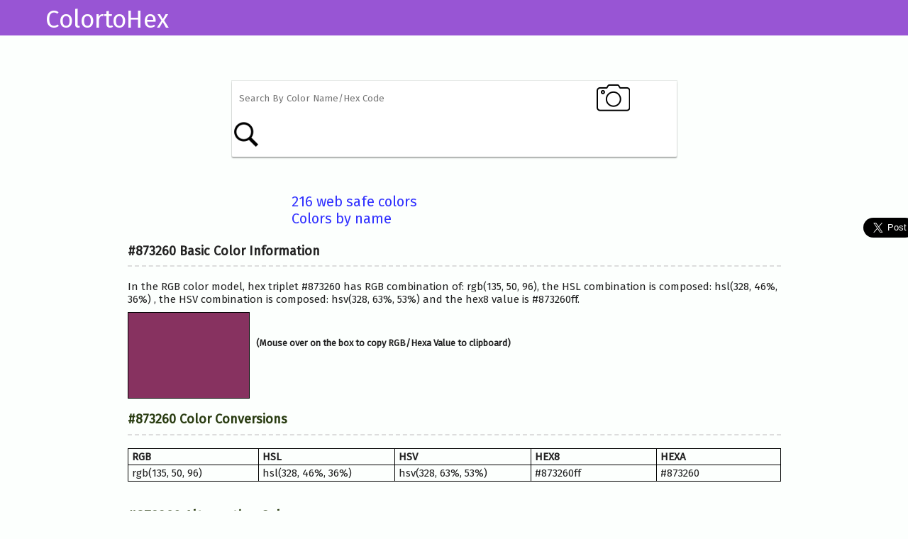

--- FILE ---
content_type: text/html; charset=UTF-8
request_url: https://www.colortohex.com/colordetails.php?color=873260
body_size: 7214
content:

<!DOCTYPE html>
<html>
<head>
  <meta charset='utf-8'>
  
  <!--<meta http-equiv="cache-control" content="no-cache, must-revalidate, post-check=0, pre-check=0" />
  <meta http-equiv="cache-control" content="max-age=0" />
  <meta http-equiv="expires" content="0" />
  <meta http-equiv="expires" content="Tue, 01 Jan 1980 1:00:00 GMT" />
  <meta http-equiv="pragma" content="no-cache" />-->

<title>#873260 hex color</title>
<meta name="description" content="#873260 hex color code information, schemes, description and conversion in RGB, HSL, HSV, etc." />
<meta property="og:type" content="article" />
<meta property="og:title" content="#873260 hex color" />
<meta property="og:description" content="#873260 hex color code information, schemes, description and conversion in RGB, HSL, HSV, CMYK, etc." />
<meta property="og:url" content="http://colortohex.com/colordetails.php?color=873260" />
<meta property="og:site_name" content="ColortoHex" />

	<link href="https://fonts.googleapis.com/css?family=PT+Sans" rel="stylesheet">
	<link href="https://fonts.googleapis.com/css?family=Fira+Sans" rel="stylesheet">
	<link rel="stylesheet" href="demo/demo.css" type="text/css" media="screen" />
	<link rel="stylesheet" href="css/style.css" type="text/css" media="screen" />
	<link rel="stylesheet" href="css/media.css" type="text/css" media="screen" />
	<script type='text/javascript' src='demo/jquery-1.9.1.js'></script>
	<script type='text/javascript' src='tinycolor.js'></script>
	<script type='text/javascript'>

		function colorChange(color) {
			var tiny = tinycolor(color);

			// var output = [
				// "hex:" + tiny.toHexString(),
				// "hex8:\t" + tiny.toHex8String(),
				// "rgb:\t" + tiny.toRgbString(),
				// "hsl:\t" + tiny.toHslString(),
				// "hsv:\t" + tiny.toHsvString(),
				// "hsv:\t" + tiny.toHsv(),
				// "name:\t" + (tiny.toName() || "none"),
				// "format:\t" + (tiny.getFormat()),
				// "format string:\t" + tiny.toString(),
			// ].join("\n");
			// var hcode = 123;
			// $("#code-output").text(output).css("border-color", tiny.toHexString());
			$("#ctitle").text(tiny.toHexString() + " Basic Color Information");
			$("#cdescription").text("In the RGB color model, hex triplet "+ tiny.toHexString() +" has RGB combination of: "+ tiny.toRgbString() +", the HSL combination is composed: "+tiny.toHslString()+" , the HSV combination is composed: "+tiny.toHsvString()+" and the hex8 value is "+tiny.toHex8String()+".");
			// $("#hsvstring").text(tiny.toHsv());
			
			$("#color-title").text(tiny.toHexString() + " Color Conversions");
			
			$("#cmb-rgb").text(tiny.toRgbString());
			$("#cmb-hsl").text(tiny.toHslString());
			$("#cmb-hsv").text(tiny.toHsvString());
			$("#cmb-hex8").text(tiny.toHex8String());
			$("#cmb-hexa").text(tiny.toHexString());
			
			$("#color-title2").text(tiny.toHexString() + " Alternative Colors");
			
			$("#cmb-light").text("HEX "+tinycolor(color).lighten(20).toHexString());
			$("#cmb-dark").text("HEX "+tinycolor(color).darken(20).toHexString());
			$("#cmb-stau").text("HEX "+tinycolor(color).saturate(20).toHexString());
			$("#cmb-desatu").text("HEX "+tinycolor(color).desaturate(20).toHexString());
			$("#cmb-grayscale").text("HEX "+tinycolor(color).greyscale().toHexString());
			$("#cmb-bright").text("HEX "+tinycolor(color).brighten(20).toHexString());
			
			
			var PageToSendTo = "colordetails.php?color=";
			var MyVariable = tinycolor(color).lighten(20).toHexString();
			if( MyVariable.charAt( 0 ) === '#' )
			myString = MyVariable.slice( 1 );
			var UrlToSend = PageToSendTo + myString;			
			document.getElementById("cmb-light").setAttribute("href",UrlToSend);
			
			var MyVariable2 = tinycolor(color).darken(20).toHexString();
			if( MyVariable2.charAt( 0 ) === '#' )
			myString2 = MyVariable2.slice( 1 );
			var UrlToSend2 = PageToSendTo + myString2;			
			document.getElementById("cmb-dark").setAttribute("href",UrlToSend2);
			
			var MyVariable3 = tinycolor(color).saturate(20).toHexString();
			if( MyVariable3.charAt( 0 ) === '#' )
			myString3 = MyVariable3.slice( 1 );
			var UrlToSend3 = PageToSendTo + myString3;			
			document.getElementById("cmb-stau").setAttribute("href",UrlToSend3);
			
			var MyVariable4 = tinycolor(color).desaturate(20).toHexString();
			if( MyVariable4.charAt( 0 ) === '#' )
			myString4 = MyVariable4.slice( 1 );			
			var UrlToSend4 = PageToSendTo + myString4;			
			document.getElementById("cmb-desatu").setAttribute("href",UrlToSend4);
			
			var MyVariable5 = tinycolor(color).greyscale().toHexString();
			if( MyVariable5.charAt( 0 ) === '#' )
			myString5 = MyVariable5.slice( 1 );				
			var UrlToSend5 = PageToSendTo + myString5;			
			document.getElementById("cmb-grayscale").setAttribute("href",UrlToSend5);
			
			var MyVariable6 = tinycolor(color).brighten(20).toHexString();
			if( MyVariable6.charAt( 0 ) === '#' )
			myString6 = MyVariable6.slice( 1 );				
			var UrlToSend6 = PageToSendTo + myString6;			
			document.getElementById("cmb-bright").setAttribute("href",UrlToSend6);
			
			$(document).ready(function(){
				$("#main-alt-hov-p").addClass(tiny.toRgbString());
			});
			$(document).ready(function(){
				$("#main-alt-hov-p2").addClass(tiny.toHexString());
			});
			
			$(".cmb-light-div").css("background-color",tinycolor(color).lighten(20).toHexString());
			$(".cmb-dark-div").css("background-color",tinycolor(color).darken(20).toHexString());
			$(".cmb-stau-div").css("background-color",tinycolor(color).saturate(20).toHexString());
			$(".cmb-desatu-div").css("background-color",tinycolor(color).desaturate(20).toHexString());
			$(".cmb-grayscale-div").css("background-color",tinycolor(color).greyscale().toHexString());
			$(".cmb-bright-div").css("background-color",tinycolor(color).brighten(20).toHexString());
			

			var filters = $(".color-alter-cont").toggleClass("invisible", !tiny.isValid());

			
			filters.find(".main-alt").css("background-color",
			     tiny.toHexString()
            );
			filters.find(".lighten").css("background-color",
			     tinycolor(color).lighten(20).toHexString()
            );
			filters.find(".darken").css("background-color",
			     tinycolor(color).darken(20).toHexString()
            );
			filters.find(".saturate").css("background-color",
			     tinycolor(color).saturate(20).toHexString()
			 );
			filters.find(".desaturate").css("background-color",
			     tinycolor(color).desaturate(20).toHexString()
			 );
			filters.find(".greyscale").css("background-color",
			     tinycolor(color).greyscale().toHexString()
			 );
			filters.find(".brighten").css("background-color",
			     tinycolor(color).brighten(20).toHexString()
            );

			var allColors = [];
			for (var i in tinycolor.names) {
				allColors.push(i);
			}
			var mostReadable = tinycolor.mostReadable(color, allColors);

			$("#mostReadable").css("background-color",
			     mostReadable.toHexString()
			 );

			 var combines = $("#combine-output").toggleClass("invisible", !tiny.isValid());

			 function colorArrayToHTML(arr) {
			 	return $.map(arr, function(e) {
			     return '<span style="background:'+e.toHexString()+'"></span>'
			 	 }).join('');
			 }

			 var triad = tiny.triad();
			 combines.find(".triad").html(colorArrayToHTML(triad));
			 console.log(triad.map(function(f) {return f.toHexString();}));

			 var tetrad = tiny.tetrad();
			 combines.find(".tetrad").html(colorArrayToHTML(tetrad));

			 var mono = tiny.monochromatic();
			 combines.find(".mono").html(colorArrayToHTML(mono));

			 var analogous = tiny.analogous();
			 combines.find(".analogous").html(colorArrayToHTML(analogous));

			 var splitcomplement = tiny.splitcomplement();
			 combines.find(".sc").html(colorArrayToHTML(splitcomplement));
		}
		
		$(function() {
			// $("#color").bind("keyup change", function() {
				// colorChange($(this).val());
			// });
			// var url_string = "http://www.example.com/t.html?c=red";
			// var url = new URL(url_string);
			// var c = url.searchParams.get("c");
			// colorChange(c);
			// colorChange({r: 150, g: 0, b: 100});
			// console.log(c);
			$("#inputter a").click(function() {
			     $("#color").val($(this).text()).trigger("change");
                return false;
			});
		});
		// window.onload = function() {
			
// };
function myFunction1() 
{
				  var div1 = document.getElementById("main-alt-hov-p");
				  var align = div1.getAttribute("class");      
				  var dummy = document.createElement("input");
				  document.body.appendChild(dummy);
				  dummy.setAttribute('value', align);
				  dummy.select();
				  document.execCommand("copy");
				  document.body.removeChild(dummy);
}
function myFunction2() 
{
				  var div1 = document.getElementById("main-alt-hov-p2");
				  var align = div1.getAttribute("class");      
				  var dummy = document.createElement("input");
				  document.body.appendChild(dummy);
				  dummy.setAttribute('value', align);
				  dummy.select();
				  document.execCommand("copy");
				  document.body.removeChild(dummy);
}
	</script>
<script>
$(document).ready(
    function(){
        $("#main-alt-hov-p").click(function () {
            $("#img-color-hover-p-p1").show();
            $("#main-alt-hov-p").hide();
			
			setTimeout(function() {
				$("#img-color-hover-p-p1").hide();
				$("#main-alt-hov-p").show();
			}, 2000);
        });

    });
</script>
<script>
$(document).ready(
    function(){
        $("#main-alt-hov-p2").click(function () {
            $("#img-color-hover-p-p2").show();
            $("#main-alt-hov-p2").hide();
			
			setTimeout(function() {
				$("#img-color-hover-p-p2").hide();
				$("#main-alt-hov-p2").show();
			}, 2000);
        });

    });
</script>	
<!-- Global site tag (gtag.js) - Google Analytics -->
<script async src="https://www.googletagmanager.com/gtag/js?id=UA-121239601-1"></script>
<script>
 window.dataLayer = window.dataLayer || [];
 function gtag(){dataLayer.push(arguments);}
 gtag('js', new Date());

 gtag('config', 'UA-121239601-1');
</script>
</head>
<style>
#img-color-hover-p-p1
{
	padding-bottom: 9% !important;
	height: 28px !important;
}
@media screen and (min-device-width: 0px) and (max-device-width: 1024px) 
{ 
.footer,.footer2
	{
		position: fixed;
		bottom: 0px;
		left: 0px;
		right: 0px;
		margin-bottom: 0px;
	}
.container2 
{
    margin-top: 6%;
}
}  
  </style>
<body>
<div class="header2">
<p class="header2-logo-text">ColortoHex</p>
</div><link rel="stylesheet" type="text/css" href="css/dropzone.css" />
<script type="text/javascript" src="js/dropzone.js"></script>
<script>
window.onload=function()
{      



//$('input:file')[0].addEventListener("dragenter", do_stuff1, true);
$('.drop_zone')[0].addEventListener("dragenter", do_stuff2, true);

// function do_stuff1() 
// {
    // alert(1);
// }
function do_stuff2() 
{
    //alert(2);
	console.log("Clicked up-pop");
    $(".pop").css({ "display": "block", opacity: 0.7, "width":$(document).width(),"height":$(document).height()});
    $(".pop").show();
}

var url_string = location.href;
			var url = new URL(url_string);
			var c = url.searchParams.get("color");
 colorChange(c);
}
</script>

<script type="text/javascript" src="//code.jquery.com/jquery-2.1.3.js"></script>
<script type="text/javascript">
$(window).load(function(){
$(document).ready(function() 
{
function deselect() 
{
    $(".pop").hide();
}
$(function() 
{
    $("#up-pop").click(function() 
	{
        console.log("Clicked up-pop");
        $(".pop").css({ "display": "block", opacity: 0.7, "width":$(document).width(),"height":$(document).height()});
        $(".pop").show();
    });
    
    $("#close").click(function() {
        deselect();
        return false;
    });
    
    });
});
    });
</script>

<link rel="stylesheet" href="//code.jquery.com/ui/1.12.1/themes/base/jquery-ui.css">
  <script src="https://code.jquery.com/ui/1.12.1/jquery-ui.js"></script>
  <script>
  $( function() {
    var availableTags = [
      "aliceblue",
"antiquewhite",
"aqua",
"aquamarine",
"azure",
"beige",
"bisque",
"black",
"blanchedalmond",
"blue",
"blueviolet",
"brown",
"burlywood",
"cadetblue",
"chartreuse",
"chocolate",
"coral",
"cornflowerblue",
"cornsilk",
"crimson",
"cyan",
"darkblue",
"darkcyan",
"darkgoldenrod",
"darkgray",
"darkgreen",
"darkkhaki",
"darkmagenta",
"darkolivegreen",
"darkorange",
"darkorchid",
"darkred",
"darksalmon",
"darkseagreen",
"darkslateblue",
"darkslategray",
"darkturquoise",
"darkviolet",
"deeppink",
"deepskyblue",
"dimgray",
"dodgerblue",
"feldspar",
"firebrick",
"floralwhite",
"forestgreen",
"fuchsia",
"gainsboro",
"ghostwhite",
"gold",
"goldenrod",
"gray",
"green",
"greenyellow",
"honeydew",
"hotpink",
"indianred",
"indigo",
"ivory",
"khaki",
"lavender",
"lavenderblush",
"lawngreen",
"lemonchiffon",
"lightblue",
"lightcoral",
"lightcyan",
"lightgoldenrodyellow",
"lightgrey",
"lightgreen",
"lightpink",
"lightsalmon"		,
"lightseagreen",
"lightskyblue",
"lightslateblue",
"lightslategray",
"lightsteelblue",
"lightyellow",
"lime",
"limegreen",
"linen",
"magenta",
"maroon",
"mediumaquamarine",
"mediumblue",
"mediumorchid",
"mediumpurple",
"mediumseagreen",
"mediumslateblue"		,
"mediumspringgreen",
"mediumturquoise",
"mediumvioletred",
"midnightblue",
"mintcream",
"mistyrose",
"moccasin",
"navajowhite",
"navy",
"oldlace",
"olive",
"olivedrab",
"orange",
"orangered",
"orchid",
"palegoldenrod",
"palegreen",
"paleturquoise",
"palevioletred",
"papayawhip",
"peachpuff",
"peru",
"pink",
"plum",
"powderblue",
"purple",
"red",
"rosybrown",
"royalblue",
"saddlebrown",
"salmon",
"sandybrown",
"seagreen",
"seashell",
"sienna",
"silver",
"skyblue",
"slateblue",
"slategray",
"snow",
"springgreen",
"steelblue",
"tan",
"teal",
"thistle",
"tomato",
"turquoise",
"violet",
"violetred",
"wheat",
"white",
"whitesmoke",
"yellow",
"yellowgreen",
"f0f8ff",
"faebd7",
"00ffff",
"7fffd4",
"f0ffff",
"f5f5dc",
"ffe4c4",
"000000",
"ffebcd",
"0000ff",
"8a2be2",
"a52a2a",
"deb887",
"5f9ea0",
"7fff00",
"d2691e",
"ff7f50",
"6495ed",
"fff8dc",
"dc143c",
"00ffff",
"00008b",
"008b8b",
"b8860b",
"a9a9a9",
"006400",
"bdb76b",
"8b008b",
"556b2f",
"ff8c00",
"9932cc",
"8b0000",
"e9967a",
"8fbc8f",
"483d8b",
"2f4f4f",
"00ced1",
"9400d3",
"ff1493",
"00bfff",
"696969",
"1e90ff",
"d19275",
"b22222",
"fffaf0",
"228b22",
"ff00ff",
"dcdcdc",
"f8f8ff",
"ffd700",
"daa520",
"808080",
"008000",
"adff2f",
"f0fff0",
"ff69b4",
"cd5c5c",
"4b0082",
"fffff0",
"f0e68c",
"e6e6fa",
"fff0f5",
"7cfc00",
"fffacd",
"add8e6",
"f08080",
"e0ffff",
"fafad2",
"d3d3d3",
"90ee90",
"ffb6c1",
"ffa07a",
"20b2aa",
"87cefa",
"8470ff",
"778899",
"b0c4de",
"ffffe0",
"00ff00",
"32cd32",
"faf0e6",
"ff00ff",
"800000",
"66cdaa",
"0000cd",
"ba55d3",
"9370d8",
"3cb371",
"7b68ee",
"00fa9a",
"48d1cc",
"c71585",
"191970",
"f5fffa",
"ffe4e1",
"ffe4b5",
"ffdead",
"000080",
"fdf5e6",
"808000",
"6b8e23",
"ffa500",
"ff4500",
"da70d6",
"eee8aa",
"98fb98",
"afeeee",
"d87093",
"ffefd5",
"ffdab9",
"cd853f",
"ffc0cb",
"dda0dd",
"b0e0e6",
"800080",
"ff0000",
"bc8f8f",
"4169e1",
"8b4513",
"fa8072",
"f4a460",
"2e8b57",
"fff5ee",
"a0522d",
"c0c0c0",
"87ceeb",
"6a5acd",
"708090",
"fffafa",
"00ff7f",
"4682b4",
"d2b48c",
"008080",
"d8bfd8",
"ff6347",
"40e0d0",
"ee82ee",
"d02090",
"f5deb3",
"ffffff",
"f5f5f5",
"ffff00",
"9acd32",
"#f0f8ff",
"#faebd7",
"#00ffff",
"#7fffd4",
"#f0ffff",
"#f5f5dc",
"#ffe4c4",
"#000000",
"#ffebcd",
"#0000ff",
"#8a2be2",
"#a52a2a",
"#deb887",
"#5f9ea0",
"#7fff00",
"#d2691e",
"#ff7f50",
"#6495ed",
"#fff8dc",
"#dc143c",
"#00ffff",
"#00008b",
"#008b8b",
"#b8860b",
"#a9a9a9",
"#006400",
"#bdb76b",
"#8b008b",
"#556b2f",
"#ff8c00",
"#9932cc",
"#8b0000",
"#e9967a",
"#8fbc8f",
"#483d8b",
"#2f4f4f",
"#00ced1",
"#9400d3",
"#ff1493",
"#00bfff",
"#696969",
"#1e90ff",
"#d19275",
"#b22222",
"#fffaf0",
"#228b22",
"#ff00ff",
"#dcdcdc",
"#f8f8ff",
"#ffd700",
"#daa520",
"#808080",
"#008000",
"#adff2f",
"#f0fff0",
"#ff69b4",
"#cd5c5c",
"#4b0082",
"#fffff0",
"#f0e68c",
"#e6e6fa",
"#fff0f5",
"#7cfc00",
"#fffacd",
"#add8e6",
"#f08080",
"#e0ffff",
"#fafad2",
"#d3d3d3",
"#90ee90",
"#ffb6c1",
"#ffa07a",
"#20b2aa",
"#87cefa",
"#8470ff",
"#778899",
"#b0c4de",
"#ffffe0",
"#00ff00",
"#32cd32",
"#faf0e6",
"#ff00ff",
"#800000",
"#66cdaa",
"#0000cd",
"#ba55d3",
"#9370d8",
"#3cb371",
"#7b68ee",
"#00fa9a",
"#48d1cc",
"#c71585",
"#191970",
"#f5fffa",
"#ffe4e1",
"#ffe4b5",
"#ffdead",
"#000080",
"#fdf5e6",
"#808000",
"#6b8e23",
"#ffa500",
"#ff4500",
"#da70d6",
"#eee8aa",
"#98fb98",
"#afeeee",
"#d87093",
"#ffefd5",
"#ffdab9",
"#cd853f",
"#ffc0cb",
"#dda0dd",
"#b0e0e6",
"#800080",
"#ff0000",
"#bc8f8f",
"#4169e1",
"#8b4513",
"#fa8072",
"#f4a460",
"#2e8b57",
"#fff5ee",
"#a0522d",
"#c0c0c0",
"#87ceeb",
"#6a5acd",
"#708090",
"#fffafa",
"#00ff7f",
"#4682b4",
"#d2b48c",
"#008080",
"#d8bfd8",
"#ff6347",
"#40e0d0",
"#ee82ee",
"#d02090",
"#f5deb3",
"#ffffff",
"#f5f5f5",
"#ffff00",
"#9acd32"
    ];
    $( "#tags" ).autocomplete({
      source: availableTags
    });
  } );
  </script>
  <style>
  .search-text
  {	 
	  padding: 2px;
	  padding-left: 10px;
  }
  .menu-div
  {
	  margin-top: 0px;
  }
  </style>

<div class="container">	
	<div class="main-search">
		<form action="" method="POST"  enctype="multipart/form-data">
		<div class="search-input">
			<input type="text" name="searchtext" placeholder="Search By Color Name/Hex Code" class="search-text" required pattern="^#?[a-zA-Z0-9]+$" id="tags"/>
		</div>
		<div class="camera-part">
			<a href="javascript:void(0)" id="up-pop">
			<!--<img src="siteimages/camera.png" alt="Camera">-->
			</a>
		</div>	
		<div class="submit-btn">
			<input type="submit" name="search" value="" class="sub-btn"/>
		</div>
		</form>		
	</div>
	
	
</div>


<div class="container2">	
		  <div class="parent">
				<div class="messagepop pop">					
					<div class="file_upload">
						<form action="file_upload.php" class="dropzone">
							<div class="dz-message needsclick">
								<strong>Drop files here or click to upload.</strong><br />
							</div>
							
						</form>		
					</div>	
					<div class="popupbtn">						
							 <a href="javascript:void(0)" id="close"><img src="siteimages/close.png" alt="Camera"></a>
					 </div>					
				</div>
			</div>
			</div><div class="menu-div">
	<ul class="menu-ul">
		<li><a href="websafecolors.php">216 web safe colors</a></li>
		<li><a href="colorsbyname.php">Colors by name</a></li>
	</ul>
</div>    <div id="container" class="drop_zone">
	
	<div id='demo'>
	<!--<div id='inputter'>
        <p>
            Enter a color: <input type="text" placeholder="any color." id='color' />
        </p>	   
	</div>

	<div id='code-output'></div>-->
	<div id="hex-code">
	 <p id="ctitle"></p>
	 <p id="cdescription"></p>
	 <!--<p id="hsvstring"></p>-->
	</div>
	
	<div class="color-alter-cont">
		<div class="main-alt">
			<div class="main-alt-hov">
				<p id="main-alt-hov-p" onclick="myFunction1()">Copy RGB
					<p id="img-color-hover-p-p1" style="display:none;color:#fff;">Copied!</p>
				</p>
				<p id="main-alt-hov-p2" onclick="myFunction2()">Copy Hex
					<p id="img-color-hover-p-p2" style="display:none;color:#fff;">Copied!</p>
				</p>
			</div>
		</div>
		<p class="info-text">(Mouse over on the box to copy RGB/Hexa Value to clipboard)</p>
		<p class="info-text2" style="display: none;">(Click on the box to copy RGB/Hexa Value to clipboard)</p>
	</div>
	
	<div class="color-details-container">
		<h2 id="color-title"></h2>
		<table class="color-details-container-table">
		  <tr>
			<th>RGB</th>
			<th>HSL</th> 
			<th>HSV</th>
			<th>HEX8</th>
			<th>HEXA</th>
		  </tr>
		  <tr>
			<td id="cmb-rgb"></td>
			<td id="cmb-hsl"></td> 
			<td id="cmb-hsv"></td>
			<td id="cmb-hex8"></td>
			<td id="cmb-hexa"></td>
		  </tr>
		</table>
	</div>		
	
	<div class="color-details-container">
		<h2 id="color-title2"></h2>
		<!--<table class="color-details-container-table">
		  <tr>
			<th>Lighten</th>
			<th>Darken</th> 
			<th>Saturate</th>
			<th>Desaturate</th>
			<th>Greyscale</th>
			<th>Brighten</th>
		  </tr>
		  <tr>
			<td><a href="" id="cmb-light"></a><br><div class="cmb-light-div"></div></td>
			<td><a href="" id="cmb-dark"></a><br><div class="cmb-dark-div"></div></td> 
			<td><a href="" id="cmb-stau"></a><br><div class="cmb-stau-div"></div></td>
			<td><a href="" id="cmb-desatu"></a><br><div class="cmb-desatu-div"></div></td>
			<td><a href="" id="cmb-grayscale"></a><br><div class="cmb-grayscale-div"></div></td>
			<td><a href="" id="cmb-bright"></a><br><div class="cmb-bright-div"></div></td>
		  </tr>
		</table>-->
		<div class="main-alt-color-cont">
			<div class="main-alt-color">
				<h2 class="alt-color-title">Lighten</h2>
				<div class="cmb-light-div"></div>
				<a href="" id="cmb-light"></a>
			</div>
			<div class="main-alt-color">
				<h2 class="alt-color-title">Darken</h2>
				<div class="cmb-dark-div"></div>
				<a href="" id="cmb-dark"></a>
			</div>
			<div class="main-alt-color">
				<h2 class="alt-color-title">Saturate</h2>
				<div class="cmb-stau-div"></div>
				<a href="" id="cmb-stau"></a>
			</div>
			<div class="main-alt-color">
				<h2 class="alt-color-title">Desaturate</h2>
				<div class="cmb-desatu-div"></div>
				<a href="" id="cmb-desatu"></a>
			</div>
			<div class="main-alt-color">
				<h2 class="alt-color-title">Greyscale</h2>
				<div class="cmb-grayscale-div"></div>
				<a href="" id="cmb-grayscale"></a>
			</div>
			<div class="main-alt-color">
				<h2 class="alt-color-title">Brighten</h2>
				<div class="cmb-bright-div"></div>
				<a href="" id="cmb-bright"></a>
			</div>
		</div>
	</div>

	<!--<div id='filter-output'>
	   <table>
	       <tr>
	           <th>Lighten</th>
	           <td><div class='lighten'></div></td>
	       </tr>
	       <tr>
	           <th>Darken</th>
	           <td><div class='darken'></div></td>
	       </tr>
	       <tr>
	           <th>Saturate</th>
	           <td><div class='saturate'></div></td>
	       </tr>
	       <tr>
	           <th>Desaturate</th>
	           <td><div class='desaturate'></div></td>
	       </tr>
	       <tr>
	           <th>Greyscale</th>
	           <td><div class='greyscale'></div></td>
	       </tr>
	       <tr>
	           <th>Brighten</th>
	           <td><div class='brighten'></div></td>
	       </tr>
	       <tr>
	           <th>Most Readable</th>
	           <td><div id='mostReadable'></div></td>
	       </tr>
	   </table>
    </div>

	<div id='combine-output'>
	   <table>
	       <tr>
	           <th>Triad</th> <td><div class='triad'></div></td>
	       </tr>
	       <tr>
	           <th>Tetrad</th> <td><div class='tetrad'></div></td>
	       </tr>
	       <tr>
	           <th>Monochromatic</th> <td><div class='mono'></div></td>
	       </tr>
	       <tr>
	           <th>Analogous</th> <td><div class='analogous'></div></td>
	       </tr>
	       <tr>
	           <th>Split Complements</th> <td><div class='sc'></div></td>
	       </tr>
	   </table>
    </div>-->
	</div>


	

  </div> 
<div class="footer2">
		<p class="copy-ri1">Copyrights © 2018 <a href="http://appyogi.com/" target="_blank">Appyogi Softwares</a></p>
		<!--<p class="copy-ri">Powered By <a href="http://appyogi.com/" target="_blank">Appyogi Softwares</a></p>-->
		<div class="footer-men">
			<ul class="f-men-ul">
				<li><a href="privacy.php">Privacy</a></li>
				<li>|</li>
				<li><a href="terms.php">Terms</a></li>
				<li>|</li>
				<li><a href="sitemap.xml">Sitemap</a></li>
			</ul>
		</div>
</div>  
<!--<div class="share-support">
	<ul class="share-ul">
		<li><a href="https://www.facebook.com/sharer/sharer.php?u=https://www.colorhexa.com/" id="fb"><span>Facebook</span></a></li>
		<li><a href="" id="tw"></a></li>
		<li><a href="" id="gp"></a></li>
	</ul>
</div>-->
<div class="social-share">
<div id="fb">
<div class="fb-share-button" data-href="https://www.colortohex.com/" data-layout="button_count" data-size="large" data-mobile-iframe="false"><a target="_blank" href="https://www.facebook.com/sharer/sharer.php?u=http%3A%2F%2Fcolortohex.com%2F&amp;src=sdkpreparse" class="fb-xfbml-parse-ignore">Share</a></div>
</div>

<div id="tw">
<a href="https://twitter.com/share?ref_src=twsrc%5Etfw" class="twitter-share-button" data-size="large" data-text="ColortoHex Encyclopedia : conversion and information." data-url="https://www.colortohex.com/" data-hashtags="ColortoHex" data-lang="en" data-show-count="false">Tweet</a><script async src="https://platform.twitter.com/widgets.js" charset="utf-8"></script>
</div>

<div id="gp">
<!-- Place this tag in your head or just before your close body tag. -->
<script src="https://apis.google.com/js/platform.js" async defer></script>

<!-- Place this tag where you want the share button to render. -->
<div class="g-plus" data-action="share" data-width="84" data-height="24" data-href="https://www.colortohex.com/"></div>
</div>

</div>

<div id="fb-root"></div>
<script>(function(d, s, id) {
  var js, fjs = d.getElementsByTagName(s)[0];
  if (d.getElementById(id)) return;
  js = d.createElement(s); js.id = id;
  js.src = 'https://connect.facebook.net/en_GB/sdk.js#xfbml=1&version=v3.0';
  fjs.parentNode.insertBefore(js, fjs);
}(document, 'script', 'facebook-jssdk'));</script>
</body>
</html>

--- FILE ---
content_type: text/html; charset=utf-8
request_url: https://accounts.google.com/o/oauth2/postmessageRelay?parent=https%3A%2F%2Fwww.colortohex.com&jsh=m%3B%2F_%2Fscs%2Fabc-static%2F_%2Fjs%2Fk%3Dgapi.lb.en.2kN9-TZiXrM.O%2Fd%3D1%2Frs%3DAHpOoo_B4hu0FeWRuWHfxnZ3V0WubwN7Qw%2Fm%3D__features__
body_size: 161
content:
<!DOCTYPE html><html><head><title></title><meta http-equiv="content-type" content="text/html; charset=utf-8"><meta http-equiv="X-UA-Compatible" content="IE=edge"><meta name="viewport" content="width=device-width, initial-scale=1, minimum-scale=1, maximum-scale=1, user-scalable=0"><script src='https://ssl.gstatic.com/accounts/o/2580342461-postmessagerelay.js' nonce="8AUg60Z4bCPhwNpWEThhhA"></script></head><body><script type="text/javascript" src="https://apis.google.com/js/rpc:shindig_random.js?onload=init" nonce="8AUg60Z4bCPhwNpWEThhhA"></script></body></html>